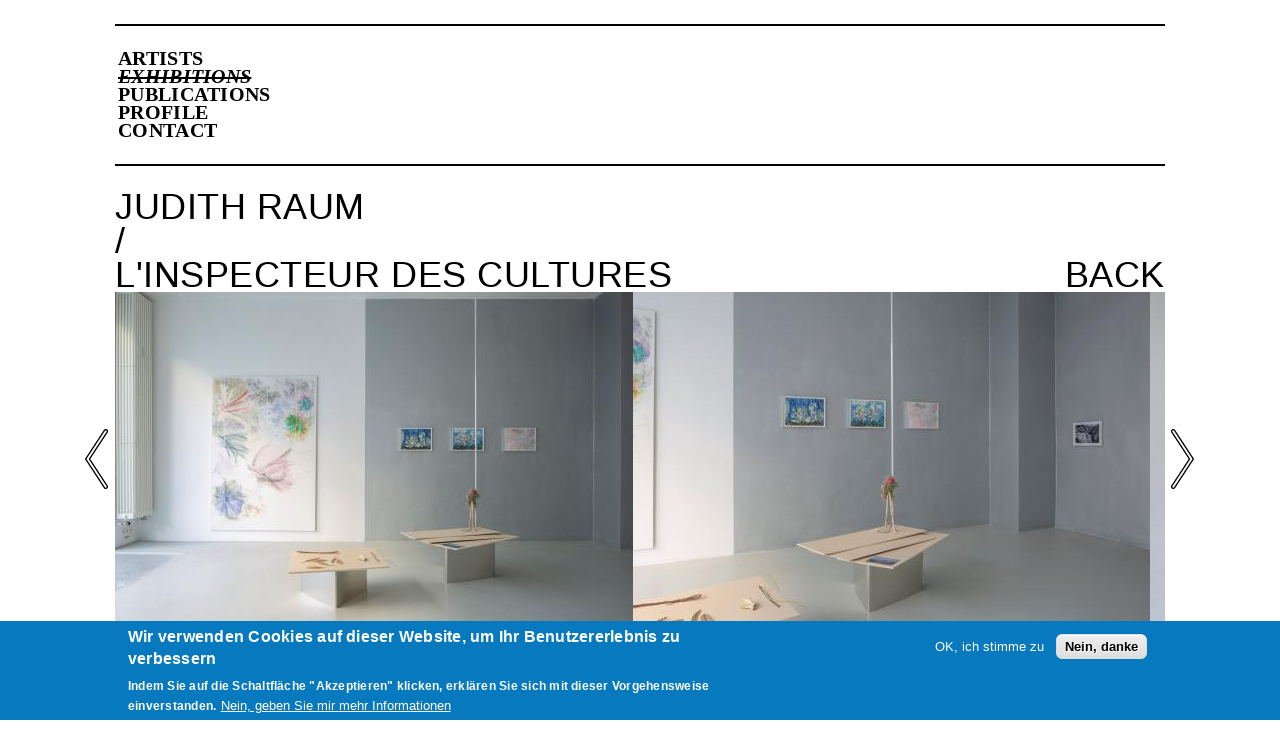

--- FILE ---
content_type: text/html; charset=utf-8
request_url: https://www.francoiseheitsch.de/exhibitions/judith-raum-linspecteur-des-cultures
body_size: 7719
content:
<!doctype html>
<!--[if lt IE 7]>      <html class="no-js lt-ie9 lt-ie8 lt-ie7" > <![endif]-->
<!--[if IE 7]>         <html class="no-js lt-ie9 lt-ie8 ie7" > <![endif]-->
<!--[if IE 8]>         <html class="no-js lt-ie9 ie8" > <![endif]-->
<!--[if gt IE 8]><!--> <html class="no-js" > <!--<![endif]-->
<html >

<head>
  <meta http-equiv="Content-Type" content="text/html; charset=utf-8" />
<link rel="shortcut icon" href="https://www.francoiseheitsch.de/sites/all/themes/frontend/favicon.ico" type="image/vnd.microsoft.icon" />
<meta name="generator" content="Drupal 7 (http://drupal.org)" />
<link rel="canonical" href="https://www.francoiseheitsch.de/exhibitions/judith-raum-linspecteur-des-cultures" />
<link rel="shortlink" href="https://www.francoiseheitsch.de/node/239" />
  <meta name="viewport" content="width=device-width, initial-scale=1">
  <meta http-equiv="cleartype" content="on">
  <meta http-equiv="X-UA-Compatible" content="IE=edge,chrome=1">
  
  <title>JUDITH RAUM / L'INSPECTEUR DES CULTURES | Françoise Heitsch</title>
    <link type="text/css" rel="stylesheet" href="https://www.francoiseheitsch.de/sites/default/files/css/css_kShW4RPmRstZ3SpIC-ZvVGNFVAi0WEMuCnI0ZkYIaFw.css" media="all" />
<link type="text/css" rel="stylesheet" href="https://www.francoiseheitsch.de/sites/default/files/css/css_a0h5SWPqONGzl75mPQJXbIJvrVRUIB6aTlgDYd3ofs0.css" media="all" />
<link type="text/css" rel="stylesheet" href="https://www.francoiseheitsch.de/sites/default/files/css/css_Bcm6hU7C0153Tdvo11nV-tDg7jOdHwhMjuiimec6dwA.css" media="all" />
<link type="text/css" rel="stylesheet" href="http://fast.fonts.net/cssapi/9d9329f6-5a3f-449d-951d-2d6da525f62e.css" media="all" />
<link type="text/css" rel="stylesheet" href="https://www.francoiseheitsch.de/sites/default/files/css/css_bppWCvcjzdZZ5lURUHA1zmwG5LfMafHa4dHGxEC2nIw.css" media="all" />
<link type="text/css" rel="stylesheet" href="https://www.francoiseheitsch.de/sites/default/files/css/css_1UBDDjO2Qiugbes4R8z7Ql7y20beNvYzVq0TBHKQZ_A.css" media="all" />
  <script type="text/javascript" src="https://www.francoiseheitsch.de/sites/all/libraries/modernizr/modernizr-latest.js?rm9ucv"></script>
<script type="text/javascript" src="https://www.francoiseheitsch.de/sites/default/files/js/js_YD9ro0PAqY25gGWrTki6TjRUG8TdokmmxjfqpNNfzVU.js"></script>
<script type="text/javascript" src="https://www.francoiseheitsch.de/sites/default/files/js/js_JeMNLoP7V2E_3mLqIz6BelXaIqhzr1P3HLGYlS2Z2Bg.js"></script>
<script type="text/javascript" src="https://www.francoiseheitsch.de/sites/default/files/js/js_HG5zuXwV0atCKYbuiPwWApRaaXWpBOUnL0Q4ntj7aZs.js"></script>
<script type="text/javascript" src="https://www.francoiseheitsch.de/sites/default/files/js/js_88-OVQT9GP-27ritWE62INegjmZMMmoNY0QWAkJgK8o.js"></script>
<script type="text/javascript">
<!--//--><![CDATA[//><!--
jQuery.extend(Drupal.settings, {"basePath":"\/","pathPrefix":"","setHasJsCookie":0,"ajaxPageState":{"theme":"frontend","theme_token":"lKZ7p1Q8RHDJMX0vwUxu3ebmNG00PVHtwEBqsjuTrcU","js":{"0":1,"sites\/all\/modules\/contrib\/eu_cookie_compliance\/js\/eu_cookie_compliance.js":1,"sites\/all\/libraries\/modernizr\/modernizr-latest.js":1,"misc\/jquery.js":1,"misc\/jquery-extend-3.4.0.js":1,"misc\/jquery-html-prefilter-3.5.0-backport.js":1,"misc\/jquery.once.js":1,"misc\/drupal.js":1,"misc\/ui\/jquery.ui.core.min.js":1,"misc\/ui\/jquery.ui.widget.min.js":1,"sites\/all\/modules\/contrib\/eu_cookie_compliance\/js\/jquery.cookie-1.4.1.min.js":1,"misc\/ui\/jquery.ui.accordion.min.js":1,"public:\/\/languages\/de_FmbzGIcN7g_jVN_7tqFbmm_6E2BR5fRxDQIx798s1p0.js":1,"sites\/all\/libraries\/colorbox\/jquery.colorbox-min.js":1,"sites\/all\/modules\/contrib\/colorbox\/js\/colorbox.js":1,"sites\/all\/modules\/contrib\/colorbox\/styles\/default\/colorbox_style.js":1,"sites\/all\/modules\/contrib\/colorbox\/js\/colorbox_load.js":1,"sites\/all\/themes\/frontend\/js\/libs\/imagelightbox\/imagelightbox.js":1,"sites\/all\/themes\/frontend\/js\/libs\/swiper\/dist\/idangerous.swiper.js":1,"sites\/all\/themes\/frontend\/js\/libs\/common.js":1,"sites\/all\/themes\/frontend\/js\/libs\/gallery.js":1,"sites\/all\/themes\/frontend\/js\/libs\/respond.min.js":1,"sites\/all\/themes\/frontend\/js\/main.js":1},"css":{"modules\/system\/system.base.css":1,"modules\/system\/system.messages.css":1,"modules\/system\/system.theme.css":1,"sites\/all\/modules\/contrib\/date\/date_api\/date.css":1,"modules\/field\/theme\/field.css":1,"sites\/all\/modules\/custom\/fnc_qa_checklist\/fnc-qa-checklist.admin.css":1,"modules\/node\/node.css":1,"modules\/user\/user.css":1,"sites\/all\/modules\/contrib\/views\/css\/views.css":1,"sites\/all\/modules\/contrib\/colorbox\/styles\/default\/colorbox_style.css":1,"sites\/all\/modules\/contrib\/ctools\/css\/ctools.css":1,"sites\/all\/modules\/contrib\/eu_cookie_compliance\/css\/eu_cookie_compliance.css":1,"http:\/\/fast.fonts.net\/cssapi\/9d9329f6-5a3f-449d-951d-2d6da525f62e.css":1,"public:\/\/ctools\/css\/8695a9d3e23511e74e4cde79b7ae1666.css":1,"sites\/all\/themes\/frontend\/js\/libs\/swiper\/dist\/idangerous.swiper.css":1,"sites\/all\/themes\/frontend\/css\/style.css":1}},"colorbox":{"opacity":"0.85","current":"{current} von {total}","previous":"\u00ab Zur\u00fcck","next":"Weiter \u00bb","close":"Schlie\u00dfen","maxWidth":"98%","maxHeight":"98%","fixed":true,"mobiledetect":true,"mobiledevicewidth":"480px","specificPagesDefaultValue":"admin*\nimagebrowser*\nimg_assist*\nimce*\nnode\/add\/*\nnode\/*\/edit\nprint\/*\nprintpdf\/*\nsystem\/ajax\nsystem\/ajax\/*"},"eu_cookie_compliance":{"cookie_policy_version":"1.0.0","popup_enabled":1,"popup_agreed_enabled":0,"popup_hide_agreed":0,"popup_clicking_confirmation":false,"popup_scrolling_confirmation":false,"popup_html_info":"\u003Cdiv class=\u0022eu-cookie-compliance-banner eu-cookie-compliance-banner-info eu-cookie-compliance-banner--opt-in\u0022\u003E\n  \u003Cdiv class=\u0022popup-content info\u0022\u003E\n    \u003Cdiv id=\u0022popup-text\u0022\u003E\n      \u003Ch2\u003EWir verwenden Cookies auf dieser Website, um Ihr Benutzererlebnis zu verbessern\u003C\/h2\u003E\n\u003Cp\u003EIndem Sie auf die Schaltfl\u00e4che \u0022Akzeptieren\u0022 klicken, erkl\u00e4ren Sie sich mit dieser Vorgehensweise einverstanden.\u003C\/p\u003E\n              \u003Cbutton type=\u0022button\u0022 class=\u0022find-more-button eu-cookie-compliance-more-button\u0022\u003ENein, geben Sie mir mehr Informationen\u003C\/button\u003E\n          \u003C\/div\u003E\n    \n    \u003Cdiv id=\u0022popup-buttons\u0022 class=\u0022\u0022\u003E\n      \u003Cbutton type=\u0022button\u0022 class=\u0022agree-button eu-cookie-compliance-secondary-button\u0022\u003EOK, ich stimme zu\u003C\/button\u003E\n              \u003Cbutton type=\u0022button\u0022 class=\u0022decline-button eu-cookie-compliance-default-button\u0022 \u003ENein, danke\u003C\/button\u003E\n          \u003C\/div\u003E\n  \u003C\/div\u003E\n\u003C\/div\u003E","use_mobile_message":false,"mobile_popup_html_info":"\u003Cdiv class=\u0022eu-cookie-compliance-banner eu-cookie-compliance-banner-info eu-cookie-compliance-banner--opt-in\u0022\u003E\n  \u003Cdiv class=\u0022popup-content info\u0022\u003E\n    \u003Cdiv id=\u0022popup-text\u0022\u003E\n      \u003Ch2\u003EWe use cookies on this site to enhance your user experience\u003C\/h2\u003E\n\u003Cp\u003EBy tapping the Accept button, you agree to us doing so.\u003C\/p\u003E\n              \u003Cbutton type=\u0022button\u0022 class=\u0022find-more-button eu-cookie-compliance-more-button\u0022\u003ENein, geben Sie mir mehr Informationen\u003C\/button\u003E\n          \u003C\/div\u003E\n    \n    \u003Cdiv id=\u0022popup-buttons\u0022 class=\u0022\u0022\u003E\n      \u003Cbutton type=\u0022button\u0022 class=\u0022agree-button eu-cookie-compliance-secondary-button\u0022\u003EOK, ich stimme zu\u003C\/button\u003E\n              \u003Cbutton type=\u0022button\u0022 class=\u0022decline-button eu-cookie-compliance-default-button\u0022 \u003ENein, danke\u003C\/button\u003E\n          \u003C\/div\u003E\n  \u003C\/div\u003E\n\u003C\/div\u003E\n","mobile_breakpoint":"768","popup_html_agreed":"\u003Cdiv\u003E\n  \u003Cdiv class=\u0022popup-content agreed\u0022\u003E\n    \u003Cdiv id=\u0022popup-text\u0022\u003E\n      \u003Ch2\u003EThank you for accepting cookies\u003C\/h2\u003E\n\u003Cp\u003EYou can now hide this message or find out more about cookies.\u003C\/p\u003E\n    \u003C\/div\u003E\n    \u003Cdiv id=\u0022popup-buttons\u0022\u003E\n      \u003Cbutton type=\u0022button\u0022 class=\u0022hide-popup-button eu-cookie-compliance-hide-button\u0022\u003EHide\u003C\/button\u003E\n              \u003Cbutton type=\u0022button\u0022 class=\u0022find-more-button eu-cookie-compliance-more-button-thank-you\u0022 \u003EMore info\u003C\/button\u003E\n          \u003C\/div\u003E\n  \u003C\/div\u003E\n\u003C\/div\u003E","popup_use_bare_css":false,"popup_height":"auto","popup_width":"100%","popup_delay":1000,"popup_link":"\/node\/7","popup_link_new_window":1,"popup_position":null,"fixed_top_position":1,"popup_language":"de","store_consent":false,"better_support_for_screen_readers":0,"reload_page":0,"domain":"","domain_all_sites":0,"popup_eu_only_js":0,"cookie_lifetime":"100","cookie_session":false,"disagree_do_not_show_popup":0,"method":"opt_in","allowed_cookies":"","withdraw_markup":"\u003Cbutton type=\u0022button\u0022 class=\u0022eu-cookie-withdraw-tab\u0022\u003EDatenschutz-Einstellungen\u003C\/button\u003E\n\u003Cdiv class=\u0022eu-cookie-withdraw-banner\u0022\u003E\n  \u003Cdiv class=\u0022popup-content info\u0022\u003E\n    \u003Cdiv id=\u0022popup-text\u0022\u003E\n      \u003Ch2\u003EWir verwenden Cookies auf dieser Website, um Ihr Benutzererlebnis zu verbessern\u003C\/h2\u003E\n\u003Cp\u003ESie haben Ihr Einverst\u00e4ndnis gegeben, dass wir Cookies setzen d\u00fcrfen.\u003C\/p\u003E\n    \u003C\/div\u003E\n    \u003Cdiv id=\u0022popup-buttons\u0022\u003E\n      \u003Cbutton type=\u0022button\u0022 class=\u0022eu-cookie-withdraw-button\u0022\u003EZustimmung zur\u00fcckziehen\u003C\/button\u003E\n    \u003C\/div\u003E\n  \u003C\/div\u003E\n\u003C\/div\u003E\n","withdraw_enabled":false,"withdraw_button_on_info_popup":0,"cookie_categories":[],"cookie_categories_details":[],"enable_save_preferences_button":1,"cookie_name":"","containing_element":"body","automatic_cookies_removal":1}});
//--><!]]>
</script>
  <script>
  (function(i,s,o,g,r,a,m){i['GoogleAnalyticsObject']=r;i[r]=i[r]||function(){
  (i[r].q=i[r].q||[]).push(arguments)},i[r].l=1*new Date();a=s.createElement(o),
  m=s.getElementsByTagName(o)[0];a.async=1;a.src=g;m.parentNode.insertBefore(a,m)
  })(window,document,'script','//www.google-analytics.com/analytics.js','ga');

  ga('create', 'UA-61955830-1', 'auto');
  ga('set', 'anonymizeIp', true);
  ga('send', 'pageview');

</script>
</head>

<body>
      <div id="page-wrapper" class="">

  <header id="header" class="clearfix">
              
      <div id="block-system-main-menu" class="block block-system block-menu">

    

  <ul class="menu"><li class="first leaf"><a href="/artists" title="">Artists</a></li>
<li class="leaf active-trail"><a href="/exhibitions" title="" class="active-trail">Exhibitions</a></li>
<li class="leaf"><a href="/publications" title="">Publications</a></li>
<li class="leaf"><a href="/profile">Profile</a></li>
<li class="last leaf"><a href="/contact">Contact</a></li>
</ul>
</div>
  </header>

  <div id="main-wrapper" class="clearfix" >
    <div id="main">
      <a id="main-content"></a>
                          <div id="block-system-main" class="block block-system">

    

  
<article class="detail_page detail_page--exhibition">
  <div class="detail_page__header">
    <h1 class="detail_page__text"><p>JUDITH RAUM <br />/<br /><em> L'INSPECTEUR DES CULTURES</em></p>
</h1>
    <a class="detail_page__backlink" href="/exhibitions">Back</a>
  </div>
  <div class="detail_page__gallery">
    <div class="swiper-pager swiper-pager--prev"></div>
    <div class="swiper-container">
      <div class="swiper-wrapper">
                  <div class="swiper-slide">
            <a href="https://www.francoiseheitsch.de/sites/default/files/styles/gallery_full/public/web2.jpg?itok=0sjpnmv3" data-imagelightbox="on"><img src="https://www.francoiseheitsch.de/sites/default/files/styles/gallery_thumb/public/web2.jpg?itok=p2igRP15" width="518" height="345" alt="" title="&quot;L&#039;Inspecteur des Cultures&quot;, 2024, exhibition view, Galerie Françoise Heitsch" /></a>
            <div class="detail_page__image_text">
              <strong>"L'Inspecteur des Cultures", 2024, exhibition view, Galerie Françoise Heitsch</strong><br/>
              <em>
                              </em>
            </div>
          </div>
                  <div class="swiper-slide">
            <a href="https://www.francoiseheitsch.de/sites/default/files/styles/gallery_full/public/web4.jpg?itok=FtKAqcCQ" data-imagelightbox="on"><img src="https://www.francoiseheitsch.de/sites/default/files/styles/gallery_thumb/public/web4.jpg?itok=r8fNqRN0" width="517" height="345" alt="" title="&quot;L&#039;Inspecteur des Cultures&quot;, 2024, exhibition view, Galerie Françoise Heitsch" /></a>
            <div class="detail_page__image_text">
              <strong>"L'Inspecteur des Cultures", 2024, exhibition view, Galerie Françoise Heitsch</strong><br/>
              <em>
                              </em>
            </div>
          </div>
                  <div class="swiper-slide">
            <a href="https://www.francoiseheitsch.de/sites/default/files/styles/gallery_full/public/web8.jpg?itok=b_W43yZd" data-imagelightbox="on"><img src="https://www.francoiseheitsch.de/sites/default/files/styles/gallery_thumb/public/web8.jpg?itok=NXLBNxjm" width="518" height="345" alt="" title="A kind of material plenty, 2011, series 2, #1, Federn, feather, gouache, approx. 8 x 3 x 1 cm each" /></a>
            <div class="detail_page__image_text">
              <strong>A kind of material plenty, 2011, series 2, #1, Federn, feather, gouache, approx. 8 x 3 x 1 cm each</strong><br/>
              <em>
                              </em>
            </div>
          </div>
                  <div class="swiper-slide">
            <a href="https://www.francoiseheitsch.de/sites/default/files/styles/gallery_full/public/web9.jpg?itok=tO7ZDuZB" data-imagelightbox="on"><img src="https://www.francoiseheitsch.de/sites/default/files/styles/gallery_thumb/public/web9.jpg?itok=uRMFVK5B" width="230" height="345" alt="" title="A kind of material plenty, 2011, series 1, #9, Stäbe mit Knäuel, wood, plastic, gouache, 54 x 37 x 4 cm" /></a>
            <div class="detail_page__image_text">
              <strong>A kind of material plenty, 2011, series 1, #9, Stäbe mit Knäuel, wood, plastic, gouache, 54 x 37 x 4 cm</strong><br/>
              <em>
                              </em>
            </div>
          </div>
                  <div class="swiper-slide">
            <a href="https://www.francoiseheitsch.de/sites/default/files/styles/gallery_full/public/web15.jpg?itok=7UFeGyw3" data-imagelightbox="on"><img src="https://www.francoiseheitsch.de/sites/default/files/styles/gallery_thumb/public/web15.jpg?itok=2CeHVZmC" width="517" height="345" alt="" title="O.T. (Andere Natur) #6, 2013, watercolor on paper, 29,5 x 41,6 cm" /></a>
            <div class="detail_page__image_text">
              <strong>O.T. (Andere Natur) #6, 2013, watercolor on paper, 29,5 x 41,6 cm</strong><br/>
              <em>
                              </em>
            </div>
          </div>
                  <div class="swiper-slide">
            <a href="https://www.francoiseheitsch.de/sites/default/files/styles/gallery_full/public/web13.jpg?itok=gT5-ISHJ" data-imagelightbox="on"><img src="https://www.francoiseheitsch.de/sites/default/files/styles/gallery_thumb/public/web13.jpg?itok=E958t6Qp" width="517" height="345" alt="" title="O.T. (Andere Natur) #5, 2013, watercolor on paper, 29,5 x 41,6 cm" /></a>
            <div class="detail_page__image_text">
              <strong>O.T. (Andere Natur) #5, 2013, watercolor on paper, 29,5 x 41,6 cm</strong><br/>
              <em>
                              </em>
            </div>
          </div>
                  <div class="swiper-slide">
            <a href="https://www.francoiseheitsch.de/sites/default/files/styles/gallery_full/public/web_14.jpg?itok=W12YBd1i" data-imagelightbox="on"><img src="https://www.francoiseheitsch.de/sites/default/files/styles/gallery_thumb/public/web_14.jpg?itok=ycjD4DFn" width="518" height="345" alt="" title="O.T. (Andere Natur) #4, 2013, watercolor on paper, 29,5 x 41,6 cm" /></a>
            <div class="detail_page__image_text">
              <strong>O.T. (Andere Natur) #4, 2013, watercolor on paper, 29,5 x 41,6 cm</strong><br/>
              <em>
                              </em>
            </div>
          </div>
                  <div class="swiper-slide">
            <a href="https://www.francoiseheitsch.de/sites/default/files/styles/gallery_full/public/web3.jpg?itok=WgVA2ncB" data-imagelightbox="on"><img src="https://www.francoiseheitsch.de/sites/default/files/styles/gallery_thumb/public/web3.jpg?itok=uePK4rei" width="518" height="345" alt="" title="&quot;L&#039;Inspecteur des Cultures&quot;, 2024, exhibition view, Galerie Françoise Heitsch" /></a>
            <div class="detail_page__image_text">
              <strong>"L'Inspecteur des Cultures", 2024, exhibition view, Galerie Françoise Heitsch</strong><br/>
              <em>
                              </em>
            </div>
          </div>
                  <div class="swiper-slide">
            <a href="https://www.francoiseheitsch.de/sites/default/files/styles/gallery_full/public/web5.jpg?itok=60BLE8Sx" data-imagelightbox="on"><img src="https://www.francoiseheitsch.de/sites/default/files/styles/gallery_thumb/public/web5.jpg?itok=y0o5DQun" width="518" height="345" alt="" title="&quot;L&#039;Inspecteur des Cultures&quot;, 2024, exhibition view, Galerie Françoise Heitsch" /></a>
            <div class="detail_page__image_text">
              <strong>"L'Inspecteur des Cultures", 2024, exhibition view, Galerie Françoise Heitsch</strong><br/>
              <em>
                              </em>
            </div>
          </div>
                  <div class="swiper-slide">
            <a href="https://www.francoiseheitsch.de/sites/default/files/styles/gallery_full/public/web16.jpg?itok=mixK0bYA" data-imagelightbox="on"><img src="https://www.francoiseheitsch.de/sites/default/files/styles/gallery_thumb/public/web16.jpg?itok=NNz9XL8r" width="517" height="345" alt="" title="&quot;L&#039;Inspecteur des Cultures&quot;, 2024, exhibition view, Galerie Françoise Heitsch" /></a>
            <div class="detail_page__image_text">
              <strong>"L'Inspecteur des Cultures", 2024, exhibition view, Galerie Françoise Heitsch</strong><br/>
              <em>
                              </em>
            </div>
          </div>
                  <div class="swiper-slide">
            <a href="https://www.francoiseheitsch.de/sites/default/files/styles/gallery_full/public/web17.jpg?itok=lXwXH3oQ" data-imagelightbox="on"><img src="https://www.francoiseheitsch.de/sites/default/files/styles/gallery_thumb/public/web17.jpg?itok=fnSD8GZT" width="518" height="345" alt="" title="&quot;L&#039;Inspecteur des Cultures&quot;, 2024, exhibition view, Galerie Françoise Heitsch" /></a>
            <div class="detail_page__image_text">
              <strong>"L'Inspecteur des Cultures", 2024, exhibition view, Galerie Françoise Heitsch</strong><br/>
              <em>
                              </em>
            </div>
          </div>
                  <div class="swiper-slide">
            <a href="https://www.francoiseheitsch.de/sites/default/files/styles/gallery_full/public/web18.jpg?itok=JB42LZTf" data-imagelightbox="on"><img src="https://www.francoiseheitsch.de/sites/default/files/styles/gallery_thumb/public/web18.jpg?itok=VQ0_RKES" width="518" height="345" alt="" title="&quot;L&#039;Inspecteur des Cultures&quot;, 2024, exhibition view, Galerie Françoise Heitsch" /></a>
            <div class="detail_page__image_text">
              <strong>"L'Inspecteur des Cultures", 2024, exhibition view, Galerie Françoise Heitsch</strong><br/>
              <em>
                              </em>
            </div>
          </div>
                  <div class="swiper-slide">
            <a href="https://www.francoiseheitsch.de/sites/default/files/styles/gallery_full/public/web21.jpg?itok=lpJ_JJ4Y" data-imagelightbox="on"><img src="https://www.francoiseheitsch.de/sites/default/files/styles/gallery_thumb/public/web21.jpg?itok=Lvq4VRx9" width="518" height="345" alt="" title="A kind of material plenty, 2011, series 1, #7, Schlauch mit Ähren, ears of wheat, plastic, 85 x 19 x 4 cm" /></a>
            <div class="detail_page__image_text">
              <strong>A kind of material plenty, 2011, series 1, #7, Schlauch mit Ähren, ears of wheat, plastic, 85 x 19 x 4 cm</strong><br/>
              <em>
                              </em>
            </div>
          </div>
                  <div class="swiper-slide">
            <a href="https://www.francoiseheitsch.de/sites/default/files/styles/gallery_full/public/web20.jpg?itok=2EkWANPZ" data-imagelightbox="on"><img src="https://www.francoiseheitsch.de/sites/default/files/styles/gallery_thumb/public/web20.jpg?itok=7gLtzJvk" width="518" height="345" alt="" title="&quot;L&#039;Inspecteur des Cultures&quot;, 2024, exhibition view, Galerie Françoise Heitsch" /></a>
            <div class="detail_page__image_text">
              <strong>"L'Inspecteur des Cultures", 2024, exhibition view, Galerie Françoise Heitsch</strong><br/>
              <em>
                              </em>
            </div>
          </div>
                  <div class="swiper-slide">
            <a href="https://www.francoiseheitsch.de/sites/default/files/styles/gallery_full/public/web22.jpg?itok=R6_Y-2Ji" data-imagelightbox="on"><img src="https://www.francoiseheitsch.de/sites/default/files/styles/gallery_thumb/public/web22.jpg?itok=aIk8gS4I" width="230" height="345" alt="" title="Drawing, from the series eserler, 2014, oil pastels and acryllic on paper, 29,5 x 41,6 cm" /></a>
            <div class="detail_page__image_text">
              <strong>Drawing, from the series eserler, 2014, oil pastels and acryllic on paper, 29,5 x 41,6 cm</strong><br/>
              <em>
                              </em>
            </div>
          </div>
                  <div class="swiper-slide">
            <a href="https://www.francoiseheitsch.de/sites/default/files/styles/gallery_full/public/web10.jpg?itok=kxGvp6rz" data-imagelightbox="on"><img src="https://www.francoiseheitsch.de/sites/default/files/styles/gallery_thumb/public/web10.jpg?itok=TQMsm1n4" width="518" height="345" alt="" title="&quot;L&#039;Inspecteur des Cultures&quot;, 2024, exhibition view, Galerie Françoise Heitsch" /></a>
            <div class="detail_page__image_text">
              <strong>"L'Inspecteur des Cultures", 2024, exhibition view, Galerie Françoise Heitsch</strong><br/>
              <em>
                              </em>
            </div>
          </div>
                  <div class="swiper-slide">
            <a href="https://www.francoiseheitsch.de/sites/default/files/styles/gallery_full/public/web12.jpg?itok=jFTW_SCl" data-imagelightbox="on"><img src="https://www.francoiseheitsch.de/sites/default/files/styles/gallery_thumb/public/web12.jpg?itok=AAc4vENV" width="230" height="345" alt="" title="O.T., (reverses conditions), 2014, pencil drawing on paper, 29,5 x 23 cm" /></a>
            <div class="detail_page__image_text">
              <strong>O.T., (reverses conditions), 2014, pencil drawing on paper, 29,5 x 23 cm</strong><br/>
              <em>
                              </em>
            </div>
          </div>
              </div>
    </div>
    <div class="swiper-pager swiper-pager--next"></div>
  </div>

  <div class="row">
    <div class="detail_page__desc">
      <p>Judith Raum – L'Inspecteur des Cultures<br /><br /><br />
Die Berliner Künstlerin Judith Raum zeigt in ihrer Einzelausstellung bei Françoise Heitsch Arbeiten aus ihrem Werkkomplex eser (türkisch für Werk, Kunstwerk), die aus einer langjährigen Beschäftigung der Künstlerin mit dem deutschen Wirtschaftskolonialismus im Osmanischen Reich vor 1918 entstanden. Judith Raum arbeitet in ihren künstlerischen Forschungsprojekten regelmäßig intensiv in Archiven und mit historischen Quellen. In Reaktion auf Funde – oft Erzählstränge, die die offizielle Geschichtsschreibung außer acht lässt – arbeitet die Künstlerin bewusst in den traditionellen künstlerischen Medien Malereien, Zeichnung und Objekte, die sie in installativen oder performativen Formaten präsentiert. Eben hat Judith Raum mit ihrer künstlerischen Forschung zur Bauhaus Textilwerkstatt und der Aufarbeitung des Werks der Textilgestalterin Otti Berger international Aufmerksamkeit erregt; die im März erschienene, von ihr herausgegebene Monografie Otti Berger. Weaving for Modernist Architecture (Hatje Cantz) wurde breit rezipiert, Raums Arbeiten zum Thema in mehreren Ausstellung präsent (Taking a Thread for a Walk, MoMA New York 2020/21; Textile Territories, Stiftung Bauhaus Dessau 2021; Otti Berger. Stoffe für die Architektur der Moderne, temporary bauhaus archiv berlin 2024; Pondering Provenance, Zilberman Gallerie Berlin 2024).<br />
In der Präsentation bei Françoise Heitsch sind nun bewusst Arbeiten aus einem älteren künstlerischen Forschungsprojekt von Judith Raum versammelt: großformatige Malereien, Arbeiten auf Papier und fragile Objekte, die sich mit dem Engagement der Deutschen Bank beim Bau der Anatolischen Eisenbahn und Bagdadbahn zwischen 1900 und 1918 beschäftigen. Die Künstlerin war dafür zwischen 2010 und 2014 mehrfach im Wirtschaftsarchiv der Deutschen Bank in Frankfurt/Main zu Gast und bereiste die Strecke der historischen Bahnlinie auf heute türkischem Gebiet intensiv. Sie entdeckte frappierende Quellen zu deutschen landwirtschaftlichen Versuchen entlang der Trasse, durchgeführt von sogenannten Kulturinspekteuren (Inspecteurs des Cultures) die die Ausbeutung an Bodenfrüchten und Rohstoffen für deutsche Interessen optimieren sollten. Raums bei Françoise Heitsch gezeigte Arbeiten nehmen dasjenige in den Blick, „was sich widerständig zeigt und abweicht vom rigide planerischen Zugriff auf Landschaft und Natur, von undirektionaler Maximierung und imperialistischen Kontrollphantasien“, wie es die Kunstwissenschaftlerin Ines Kleesattel formulierte. „Nicht nur die Farben, Formen und Materialien von Raums Gemälden und Objekten scheinen aus den anatolischen Gärten zu stammen, sondern auch die Weise mit Dingen umzugehen, sie zu berühren und zu gestalten, ohne sie brachial zuzurichten. Auch das Gestänge-Display (...) korrespondiert damit; trotz seiner organisierenden Funktion wirkt es flexibel und veränderbar.“¹<br /><br /><br />
¹ Ines Kleesattel: Mind the Gap. Über Judith Raum im Heidelberger Kunstverein. Texte zur Kunst, Heft 96 (2014), S. 190-192.<br /><br /><br />
––––––––––––––––––––––––––––––––––––––––––––––––––––––––––––––––––––––––––––––––––––<br /><br /><br />
Judith Raum – L'Inspecteur des Cultures<br /><br /><br />
In her solo exhibition at Françoise Heitsch, Berlin artist Judith Raum is showing works from her work complex eser (Turkish for work, artwork), which emerged from the artist's many years of involvement with German economic colonialism in the Ottoman Empire before 1918. In her artistic research projects, Judith Raum regularly works intensively in archives and with historical sources. In response to discoveries – often narrative strands that official historiography ignores – the artist consciously works in the traditional artistic media of painting, drawing and objects, which she presents in installative or performative formats. Judith Raum has just attracted international attention with her artistic research into the Bauhaus textile workshop and her reappraisal of the work of textile designer Otti Berger; the monograph Otti Berger. Weaving for Modernist Architecture(Hatje Cantz), published in March, was widely received, and her works on the subject were presented in several exhibitions (Taking a Thread for a Walk, MoMA New York 2020/21; Textile Territories, Bauhaus Dessau Foundation 2021; Otti Berger. Stoffe für die Architektur der Moderne, temporary bauhaus archiv berlin 2024; Pondering Provenance, Zilberman Gallery Berlin 2024).<br />
The presentation at Françoise Heitsch deliberately brings together works from an older artistic research project by Judith Raum: large-format paintings, works on paper and fragile objects that deal with Deutsche Bank's involvement in the construction of the Anatolian Railway and Baghdad Railway between 1900 and 1918. Between 2010 and 2014, the artist visited Deutsche Bank's business archive in Frankfurt/Main several times and traveled the route of the historic railroad line on what is now Turkish territory intensively. She discovered astonishing sources on German agricultural experiments along the route, carried out by so-called cultural inspectors (Inspecteurs des Cultures) who were supposed to optimize the exploitation of crops and raw materials for German interests. The works shown in Françoise Heitsch's exhibition focus on "that which is resistant and deviates from the rigid planning approach to landscape and nature, from undirected maximization and imperialist fantasies of control", as art historian Ines Kleesattel put it. "Not only the colors, forms and materials of Raum's paintings and objects seem to come from the Anatolian gardens, but also the way of dealing with things, touching and shaping them without brute force. The linkage display (...) also corresponds to this; despite its organizing function, it appears flexible and transformative."¹<br /><br /><br />
¹ Ines Kleesattel: Mind the Gap. Über Judith Raum im Heidelberger Kunstverein. Texte zur Kunst, Heft 96 (2014), S. 190-192.<br /><br /></p>

      
    </div>

    <div class="detail_page__downloads">
      
          </div>
  </div>

</article>
</div>
    </div>
  </div>

  <div id="footer-push"></div>

</div>

<div id="footer-wrapper">
  <footer id="footer" class="">
    <a class="impressum-link" href="/imprint">Impressum</a>

	<div style="float:right">
    <a href="https://www.instagram.com/galeriefrancoiseheitsch/" target="_blank" title="Galerie Francoise Heitsch auf Instagram">
      <img src="/sites/all/themes/frontend/img/instagram_logo.svg" width="65" height="13"/>
    </a>
    <a href="https://de-de.facebook.com/GalerieFrancoiseHeitsch" target="_blank" title="Galerie Francoise Heitsch auf Facebook">
      <img src="/sites/all/themes/frontend/img/facebook_logo.svg" width="60" height="13"/>
    </a>
	</div>
  </footer>
</div>  <script type="text/javascript">
<!--//--><![CDATA[//><!--
window.eu_cookie_compliance_cookie_name = "";
//--><!]]>
</script>
<script type="text/javascript" src="https://www.francoiseheitsch.de/sites/default/files/js/js_lcej-wnhkuKN7X2sAkXYDMoQiGnYWSLvXW93M0RAg4Y.js"></script>
</body>
</html>


--- FILE ---
content_type: text/css
request_url: https://www.francoiseheitsch.de/sites/default/files/css/css_1UBDDjO2Qiugbes4R8z7Ql7y20beNvYzVq0TBHKQZ_A.css
body_size: 3731
content:
.swiper-container{margin:0 auto;position:relative;overflow:hidden;-webkit-backface-visibility:hidden;-moz-backface-visibility:hidden;-ms-backface-visibility:hidden;-o-backface-visibility:hidden;backface-visibility:hidden;z-index:1;}.swiper-wrapper{position:relative;width:100%;-webkit-transition-property:-webkit-transform,left,top;-webkit-transition-duration:0s;-webkit-transform:translate3d(0px,0,0);-webkit-transition-timing-function:ease;-moz-transition-property:-moz-transform,left,top;-moz-transition-duration:0s;-moz-transform:translate3d(0px,0,0);-moz-transition-timing-function:ease;-o-transition-property:-o-transform,left,top;-o-transition-duration:0s;-o-transform:translate3d(0px,0,0);-o-transition-timing-function:ease;-o-transform:translate(0px,0px);-ms-transition-property:-ms-transform,left,top;-ms-transition-duration:0s;-ms-transform:translate3d(0px,0,0);-ms-transition-timing-function:ease;transition-property:transform,left,top;transition-duration:0s;transform:translate3d(0px,0,0);transition-timing-function:ease;-webkit-box-sizing:content-box;-moz-box-sizing:content-box;box-sizing:content-box;}.swiper-free-mode > .swiper-wrapper{-webkit-transition-timing-function:ease-out;-moz-transition-timing-function:ease-out;-ms-transition-timing-function:ease-out;-o-transition-timing-function:ease-out;transition-timing-function:ease-out;margin:0 auto;}.swiper-slide{float:left;-webkit-box-sizing:content-box;-moz-box-sizing:content-box;box-sizing:content-box;}.swiper-wp8-horizontal{-ms-touch-action:pan-y;}.swiper-wp8-vertical{-ms-touch-action:pan-x;}.swiper-container{}.swiper-slide{}.swiper-slide-active{}.swiper-slide-visible{}.swiper-pagination-switch{}.swiper-active-switch{}.swiper-visible-switch{}
html,body,div,span,applet,object,iframe,h1,h2,h3,h4,h5,h6,p,blockquote,pre,a,abbr,acronym,address,big,cite,code,del,dfn,em,img,ins,kbd,q,s,samp,small,strike,strong,sub,sup,tt,var,b,u,i,center,dl,dt,dd,ol,ul,li,fieldset,form,label,legend,table,caption,tbody,tfoot,thead,tr,th,td,article,aside,canvas,details,embed,figure,figcaption,footer,header,hgroup,menu,nav,output,ruby,section,summary,time,mark,audio,video{margin:0;padding:0;border:0;font:inherit;font-size:100%;vertical-align:baseline;}html{line-height:1;}ol,ul{list-style:none;}table{border-collapse:collapse;border-spacing:0;}caption,th,td{text-align:left;font-weight:normal;vertical-align:middle;}q,blockquote{quotes:none;}q:before,q:after,blockquote:before,blockquote:after{content:"";content:none;}a img{border:none;}article,aside,details,figcaption,figure,footer,header,hgroup,main,menu,nav,section,summary{display:block;}html{-webkit-box-sizing:border-box;box-sizing:border-box;-webkit-font-smoothing:antialiased;font-size:85%;}@media (min-width:700px){html{font-size:90%;}}@media (min-width:1100px){html{font-size:100%;}}body{font-family:"Avenir LT W02_55 Roman",sans-serif;font-size:16px;line-height:20px;font-size:1rem;line-height:1.25rem;letter-spacing:0.015em;}*,*:before,*:after{-webkit-box-sizing:inherit;box-sizing:inherit;}img{max-width:100%;height:auto;}a{color:black;text-decoration:none;}strong{font-weight:bold;}em{font-style:italic;}input:focus,select:focus,textarea:focus,button:focus
h3:focus,a:focus{outline:none;}.container{padding-left:9px;padding-right:9px;}.row{margin-left:-9px;margin-right:-9px;clear:both;}.centered-page,#page-wrapper,#footer-wrapper{max-width:1050px;margin:0 auto;padding-left:30px;padding-right:30px;}@media (min-width:1100px){.centered-page,#page-wrapper,#footer-wrapper{padding-left:0;padding-right:0;}}#page-wrapper{padding-top:24px;}.node-type-simple-page #header{margin-bottom:90px;}.simple-page--left{width:100%;float:right;margin-left:0;margin-right:0;clear:none;padding-left:9px;padding-right:9px;}@media (min-width:700px){.simple-page--left{width:50%;float:left;margin-right:-100%;clear:none;padding-left:9px;padding-right:9px;}}.simple-page--right{width:100%;float:right;margin-left:0;margin-right:0;clear:none;padding-left:9px;padding-right:9px;}@media (min-width:700px){.simple-page--right{width:50%;float:right;margin-left:0;margin-right:0;clear:none;padding-left:9px;padding-right:9px;}}.detail_page .detail_page__header{position:relative;}.detail_page .detail_page__header .detail_page__backlink{position:absolute;right:0;bottom:0;}.detail_page .detail_page__gallery{clear:both;}.detail_page .detail_page__gallery .swiper-slide:first-child{border-left:0;}.detail_page .detail_page__desc{width:100%;float:right;margin-left:0;margin-right:0;clear:none;padding-left:9px;padding-right:9px;}@media (min-width:700px){.detail_page .detail_page__desc{width:50%;float:left;margin-right:-100%;clear:none;padding-left:9px;padding-right:9px;}}.detail_page .detail_page__downloads{width:100%;float:right;margin-left:0;margin-right:0;clear:none;padding-left:9px;padding-right:9px;}@media (min-width:700px){.detail_page .detail_page__downloads{width:16.66667%;float:right;margin-left:0;margin-right:0;clear:none;padding-left:9px;padding-right:9px;}}.detail_page .detail_page__info{clear:both;}.exhibition--teaser{display:block;float:left;width:100%;padding:0 9px;margin-bottom:18px;}@media (min-width:700px){.exhibition--teaser{display:block;float:left;width:50%;padding:0 9px;margin-bottom:18px;}}.exhibition--teaser .exhibition--teaser__ratio_wrapper{position:relative;padding-bottom:33.33333%;height:0;}.exhibition--teaser .exhibition--teaser__inner{position:absolute;top:0;left:0;width:100%;height:100%;}.artist--teaser{display:block;float:left;width:50%;padding:0 9px;margin-bottom:18px;}@media (min-width:700px){.artist--teaser{display:block;float:left;width:25%;padding:0 9px;margin-bottom:18px;}}.artist--teaser img{display:block;}.underline{text-decoration:underline;}.accordion-wrapper .ui-accordion-header{font-family:TimesNewRoman,"Times New Roman",Times,Baskerville,Georgia,serif;font-style:normal;font-size:20px;line-height:17px;font-size:1.25rem;line-height:1.0625rem;text-decoration:none;text-transform:uppercase;font-weight:bold;letter-spacing:0.015em;}.accordion-wrapper .ui-accordion-header.active,.accordion-wrapper .ui-accordion-header:hover,.accordion-wrapper .ui-accordion-header.active-trail{font-family:TimesNewRoman,"Times New Roman",Times,Baskerville,Georgia,serif;font-style:italic;font-size:20px;line-height:17px;font-size:1.25rem;line-height:1.0625rem;text-decoration:line-through;text-transform:uppercase;font-weight:bold;letter-spacing:0.015em;}.accordion-wrapper .ui-accordion-header.ui-accordion-header-active{font-family:TimesNewRoman,"Times New Roman",Times,Baskerville,Georgia,serif;font-style:italic;font-size:20px;line-height:17px;font-size:1.25rem;line-height:1.0625rem;text-decoration:line-through;text-transform:uppercase;font-weight:bold;letter-spacing:0.015em;}.accordion-wrapper .ui-accordion-content{padding:30px 0;}.table-line .table-year{font-family:"Avenir LT W02_85 Heavy",sans-serif;font-weight:normal;float:left;width:105px;display:block;}.table-line .table-text{display:block;margin-left:105px;}.overlay_tile__wrapper{height:100%;position:relative;}.overlay_tile__wrapper img{display:block;}.overlay_tile__wrapper .overlay_tile__overlay{position:absolute;top:0;left:0;width:100%;height:100%;color:#fff;background:rgba(0,0,0,0.8);padding:10px;opacity:0;-webkit-transition:opacity 0.1s linear;-o-transition:opacity 0.1s linear;transition:opacity 0.1s linear;}.overlay_tile__wrapper:hover .overlay_tile__overlay{opacity:1;}.overlay_tile__wrapper.overlay_tile--inverted .overlay_tile__overlay{opacity:1;}.overlay_tile__wrapper.overlay_tile--inverted:hover .overlay_tile__overlay{opacity:0;}ul.primary{border-bottom:1px solid #bbb;border-collapse:collapse;height:auto;line-height:normal;list-style:none;margin:5px;padding:0 0 0 1em;white-space:nowrap;}ul.primary li{display:inline;}ul.primary li a{background-color:#ddd;border-color:#bbb;border-style:solid solid none solid;border-width:1px;height:auto;margin-right:0.5em;padding:0 1em;text-decoration:none;}ul.primary li.active a{background-color:#fff;border:1px solid #bbb;border-bottom:1px solid #fff;}ul.primary li a:hover{background-color:#eee;border-color:#ccc;border-bottom-color:#eee;}ul.secondary{border-bottom:1px solid #bbb;padding:0.5em 1em;margin:5px;}ul.secondary li{border-right:1px solid #ccc;display:inline;padding:0 1em;}ul.secondary a{padding:0;text-decoration:none;}ul.secondary a.active{border-bottom:4px solid #999;}#header{border-bottom:2px solid black;border-top:2px solid black;margin-bottom:24px;padding:24px 0;}#block-system-main-menu{float:left;}#block-system-main-menu ul.menu li{margin-left:3px;list-style:none;line-height:17px;line-height:1.0625rem;}#block-system-main-menu ul.menu li a{font-family:TimesNewRoman,"Times New Roman",Times,Baskerville,Georgia,serif;font-style:normal;font-size:20px;line-height:17px;font-size:1.25rem;line-height:1.0625rem;text-decoration:none;text-transform:uppercase;font-weight:bold;letter-spacing:0.015em;}#block-system-main-menu ul.menu li a.active,#block-system-main-menu ul.menu li a:hover,#block-system-main-menu ul.menu li a.active-trail{font-family:TimesNewRoman,"Times New Roman",Times,Baskerville,Georgia,serif;font-style:italic;font-size:20px;line-height:17px;font-size:1.25rem;line-height:1.0625rem;text-decoration:line-through;text-transform:uppercase;font-weight:bold;letter-spacing:0.015em;}#logo{float:right;max-width:40%;}#logo img{height:70px;}.tabs.primary{margin-bottom:24px;}#footer{border-top:2px solid black;padding-top:10px;}html,body{height:100%;}#page-wrapper{clear:both;min-height:100%;height:auto !important;height:100%;margin-bottom:-70px;}#page-wrapper #footer-push{height:70px;}#footer{clear:both;position:relative;height:70px;}.impressum-link{font-family:"Avenir LT W02_55 Roman",sans-serif;font-size:12px;line-height:16px;font-size:0.75rem;line-height:1rem;letter-spacing:0.015em;font-family:"Avenir LT W02_85 Heavy",sans-serif;font-weight:normal;}.facebook-link{float:right;}.facebook-link img{width:60px;height:13px;}.font-italic-style{font-style:italic;}#block-block-1{margin:24px 0;}#block-block-1 h2{font-family:"Avenir LT W02_55 Roman",sans-serif;font-size:16px;line-height:20px;font-size:1rem;line-height:1.25rem;letter-spacing:0.015em;font-family:"Avenir LT W02_85 Heavy",sans-serif;font-weight:normal;text-transform:uppercase;}#block-block-1 p{font-family:"Avenir LT W02_55 Roman",sans-serif;font-size:12px;line-height:16px;font-size:0.75rem;line-height:1rem;letter-spacing:0.015em;font-family:"Avenir LT W02_85 Heavy",sans-serif;font-weight:normal;}.node-works .right{padding-left:30px;}#h1-works{font-size:1.5rem;line-height:1.25rem;letter-spacing:0.015em;font-family:"Avenir LT W02_85 Heavy",sans-serif;font-weight:normal;padding-bottom:30px;}.simple-page h3{text-transform:uppercase;font-family:"Avenir LT W02_85 Heavy",sans-serif;font-weight:normal;}.simple-page p{font-family:"Avenir LT W02_55 Roman",sans-serif;font-size:16px;line-height:20px;font-size:1rem;line-height:1.25rem;letter-spacing:0.015em;margin-bottom:1em;}.simple-page p strong{font-family:"Avenir LT W02_85 Heavy",sans-serif;font-weight:normal;}.simple-page p em{font-family:"AvenirLTW02-55Oblique",sans-serif;font-style:normal;}.simple-page p a{text-decoration:underline;}.detail_page .detail_page__header{font-family:"Avenir LT W02_85 Heavy",sans-serif;font-weight:normal;font-size:36px;line-height:34px;font-size:2.25rem;line-height:2.125rem;letter-spacing:0.015em;text-transform:uppercase;}.detail_page .detail_page__header em{font-family:"AvenirLTW02-85HeavyObli",sans-serif;font-style:normal;}.detail_page .detail_page__gallery{margin-bottom:35px;position:relative;}.detail_page .detail_page__gallery .detail_page__image_text{padding-top:2px;background:rgba(255,255,255,0.7);font-family:"Avenir LT W02_55 Roman",sans-serif;font-size:12px;line-height:16px;font-size:0.75rem;line-height:1rem;letter-spacing:0.015em;}.detail_page .detail_page__gallery .detail_page__image_text strong{font-family:"Avenir LT W02_85 Heavy",sans-serif;font-weight:normal;}.detail_page .detail_page__gallery .detail_page__image_text em{font-family:"AvenirLTW02-55Oblique",sans-serif;font-style:normal;}.detail_page .detail_page__desc{margin-bottom:50px;}.detail_page .detail_page__artist{margin-top:24px;}.detail_page .detail_page__artist .detail_page__artist_name{text-transform:uppercase;font-size:20px;line-height:20px;font-size:1.25rem;line-height:1.25rem;font-family:"Avenir LT W02_85 Heavy",sans-serif;font-weight:normal;}.detail_page .detail_page__artist .detail_page__artist_website{font-family:"Avenir LT W02_55 Roman",sans-serif;font-size:12px;line-height:16px;font-size:0.75rem;line-height:1rem;letter-spacing:0.015em;text-transform:none;}.detail_page .detail_page__download{font-family:"Avenir LT W02_55 Roman",sans-serif;font-size:12px;line-height:16px;font-size:0.75rem;line-height:1rem;letter-spacing:0.015em;margin-bottom:35px;}.detail_page .detail_page__download .download__description{text-transform:uppercase;font-family:"Avenir LT W02_85 Heavy",sans-serif;font-weight:normal;}.detail_page .detail_page__download .download__info{font-family:"AvenirLTW02-55Oblique",sans-serif;font-style:normal;}.detail_page .detail_page__info{clear:both;}.filter-links{margin-bottom:24px;}.filter-link,.view-artists .attachment a{text-transform:uppercase;}.filter-link:hover,.view-artists .attachment a:hover,.filter-link.selected,.view-artists .attachment a.selected,.filter-link.hover,.view-artists .attachment a.hover{font-style:italic;text-decoration:line-through;}.exhibition--teaser .exhibition__top_line,.exhibition--teaser .exhibition__date{font-family:"Avenir LT W02_85 Heavy",sans-serif;font-weight:normal;}.exhibition--teaser .exhibition__top_line{text-transform:lowercase;}.exhibition--teaser .exhibition__text{font-family:TimesNewRoman,"Times New Roman",Times,Baskerville,Georgia,serif;font-size:20px;line-height:18px;font-size:1.25rem;line-height:1.125rem;letter-spacing:0.015em;text-transform:uppercase;font-weight:bold;font-weight:bold;}.promoted-exhibition{position:relative;}.promoted-exhibition .promoted-exhibition__overlay{display:block;position:relative;z-index:1;}.promoted-exhibition .promoted-exhibition__overlay:hover{color:#fff;background:rgba(0,0,0,0.8);}.promoted-exhibition .promoted-exhibition__overlay .promoted-exhibition__date{font-family:"Avenir LT W02_55 Roman",sans-serif;font-weight:400;font-style:normal;font-size:24px;line-height:24px;font-size:1.5rem;line-height:1.5rem;letter-spacing:0.015em;font-family:"Avenir LT W02_85 Heavy",sans-serif;font-weight:normal;-webkit-transition:color 0.1s linear;-o-transition:color 0.1s linear;transition:color 0.1s linear;margin-bottom:10px;}.promoted-exhibition .promoted-exhibition__overlay .promoted-exhibition__text{font-family:TimesNewRoman,"Times New Roman",Times,Baskerville,Georgia,serif;font-style:normal;font-size:72px;line-height:72px;font-size:4.5rem;line-height:4.5rem;text-decoration:none;text-transform:uppercase;font-weight:bold;letter-spacing:0.015em;-webkit-transition:color 0.1s linear;-o-transition:color 0.1s linear;transition:color 0.1s linear;width:50%;}.promoted-exhibition .promoted-exhibition__img{display:none;}@media (min-width:1100px){.promoted-exhibition .promoted-exhibition__img{display:block;position:absolute;top:0;right:0;}}.view-artists .attachment{margin-bottom:24px;}.artist__overlay{font-family:TimesNewRoman,"Times New Roman",Times,Baskerville,Georgia,serif;font-size:20px;line-height:18px;font-size:1.25rem;line-height:1.125rem;letter-spacing:0.015em;text-transform:uppercase;font-weight:bold;}.artist--teaser.hover .artist__overlay{opacity:1;}.node-works .content{display:-webkit-box;display:-ms-flexbox;display:flex;-webkit-box-orient:horizontal;-webkit-box-direction:normal;-ms-flex-flow:row nowrap;flex-flow:row nowrap;}.node-works .content .left,.node-works .content .right{-webkit-box-flex:0;-ms-flex:0 1 auto;flex:0 1 auto;}.node-works .content .left .field-label,.node-works .content .right .field-label{font-weight:normal;}.node-works .content .left .field-value,.node-works .content .right .field-value{margin-bottom:1.5rem;}.node-works .content .left{width:33.333333%;}.node-collections .content .field-name-field-work .field-items .field-item{margin-bottom:1.5rem;}.swiper-container{height:415px;}.swiper-slide{height:345px;position:relative;overflow:visible;border-left:10px solid white;border-right:10px solid white;-webkit-box-sizing:border-box;box-sizing:border-box;background:white;}.swiper-slide + .swiper-slide{border-left:0 none;}.swiper-slide img{max-width:none;height:auto;}.swiper-slide a{cursor:zoom-in;cursor:-webkit-zoom-in;}.swiper-pager,.imagelightbox-arrow{width:24px;height:60px;position:absolute;cursor:pointer;top:137px;}.swiper-pager--prev,.imagelightbox-arrow-left{background:url(/sites/all/themes/frontend/img/pfeil_l.svg) no-repeat;left:-30px;}.swiper-pager--next,.imagelightbox-arrow-right{background:url(/sites/all/themes/frontend/img/pfeil_r.svg) no-repeat;right:-30px;}.isotope-item{z-index:2;}.isotope-hidden.isotope-item{pointer-events:none;z-index:1;}.isotope,.isotope .isotope-item{-webkit-transition-duration:0.8s;-o-transition-duration:0.8s;transition-duration:0.8s;}.isotope{-webkit-transition-property:height,width;-o-transition-property:height,width;transition-property:height,width;}.isotope .isotope-item{-webkit-transition-property:-webkit-transform,opacity;-o-transition-property:-o-transform,opacity;-webkit-transition-property:opacity,-webkit-transform;transition-property:opacity,-webkit-transform;-o-transition-property:transform,opacity;transition-property:transform,opacity;transition-property:transform,opacity,-webkit-transform;}.isotope.no-transition,.isotope.no-transition .isotope-item,.isotope .isotope-item.no-transition{-webkit-transition-duration:0s;-o-transition-duration:0s;transition-duration:0s;}#imagelightbox{position:fixed;z-index:9999;-ms-touch-action:none;touch-action:none;}#imagelightbox-overlay{background-color:#fff;background-color:rgba(255,255,255,0.9);position:fixed;z-index:9998;top:0;right:0;bottom:0;left:0;}#imagelightbox-loading,#imagelightbox-loading div{border-radius:50%;}#imagelightbox-loading{width:2.5em;height:2.5em;background-color:#444;background-color:rgba(0,0,0,0.5);position:fixed;z-index:10003;top:50%;left:50%;padding:0.625em;margin:-1.25em 0 0 -1.25em;-webkit-box-shadow:0 0 2.5em rgba(0,0,0,0.75);box-shadow:0 0 2.5em rgba(0,0,0,0.75);}#imagelightbox-loading div{width:1.25em;height:1.25em;background-color:#fff;-webkit-animation:imagelightbox-loading .5s ease infinite;animation:imagelightbox-loading .5s ease infinite;}@-webkit-keyframes imagelightbox-loading{from{opacity:.5;-webkit-transform:scale(0.75);}50%{opacity:1;-webkit-transform:scale(1);}to{opacity:.5;-webkit-transform:scale(0.75);}}@keyframes imagelightbox-loading{from{opacity:.5;-webkit-transform:scale(0.75);transform:scale(0.75);}50%{opacity:1;-webkit-transform:scale(1);transform:scale(1);}to{opacity:.5;-webkit-transform:scale(0.75);transform:scale(0.75);}}.imagelightbox-arrow{vertical-align:middle;display:none;position:fixed;z-index:10001;top:50%;margin-top:-30px;}.imagelightbox-arrow-left{left:30px;}.imagelightbox-arrow-right{right:30px;}#imagelightbox-caption{padding-top:13px;position:fixed;z-index:10001;left:0;right:0;bottom:0;font-family:"Avenir LT W02_55 Roman",sans-serif;font-size:12px;line-height:16px;font-size:0.75rem;line-height:1rem;letter-spacing:0.015em;}#imagelightbox-caption strong{font-family:"Avenir LT W02_85 Heavy",sans-serif;font-weight:normal;}#imagelightbox-caption em{font-family:"AvenirLTW02-55Oblique",sans-serif;font-style:normal;}


--- FILE ---
content_type: image/svg+xml
request_url: https://www.francoiseheitsch.de/sites/all/themes/frontend/img/facebook_logo.svg
body_size: 5408
content:
<?xml version="1.0" encoding="utf-8"?>
<!DOCTYPE svg PUBLIC "-//W3C//DTD SVG 1.1//EN" "http://www.w3.org/Graphics/SVG/1.1/DTD/svg11.dtd">
<svg version="1.1" id="Ebene_1" xmlns="http://www.w3.org/2000/svg" xmlns:xlink="http://www.w3.org/1999/xlink" x="0px" y="0px"
	 width="59.911px" height="12.734px" viewBox="288.286 232.266 59.911 12.734"
	 enable-background="new 288.286 232.266 59.911 12.734" xml:space="preserve">
<g>
	<rect x="288.286" y="232.266" fill="#1D1D1B" width="59.911" height="12.734"/>
	<g>
		<path fill="#FFFFFF" d="M290.96,234.946h4.57v1.14h-3.311v1.86h3.12v1.14h-3.12v2.939h-1.26L290.96,234.946L290.96,234.946z"/>
		<path fill="#FFFFFF" d="M298.99,234.946h1.09l3.05,7.08h-1.44l-0.66-1.619h-3.07l-0.64,1.619h-1.41L298.99,234.946z
			 M300.59,239.326l-1.09-2.88l-1.11,2.88H300.59z"/>
		<path fill="#FFFFFF" d="M308.779,236.606c-0.26-0.28-0.512-0.467-0.755-0.561c-0.243-0.093-0.488-0.14-0.735-0.14
			c-0.367,0-0.698,0.065-0.995,0.195s-0.552,0.31-0.766,0.54c-0.213,0.229-0.378,0.498-0.495,0.805
			c-0.117,0.307-0.175,0.637-0.175,0.99c0,0.38,0.059,0.729,0.175,1.05c0.116,0.321,0.282,0.597,0.495,0.83
			c0.214,0.233,0.469,0.417,0.766,0.55c0.296,0.134,0.628,0.199,0.995,0.199c0.287,0,0.565-0.067,0.835-0.205
			c0.27-0.137,0.521-0.354,0.755-0.654l1.04,0.74c-0.32,0.439-0.71,0.76-1.17,0.96s-0.95,0.3-1.471,0.3
			c-0.546,0-1.048-0.088-1.505-0.266c-0.457-0.176-0.85-0.426-1.18-0.75c-0.33-0.322-0.589-0.711-0.775-1.165
			c-0.186-0.453-0.28-0.957-0.28-1.51c0-0.566,0.093-1.082,0.28-1.545c0.187-0.464,0.445-0.858,0.775-1.186
			c0.33-0.326,0.723-0.578,1.18-0.755c0.457-0.177,0.958-0.265,1.505-0.265c0.48,0,0.925,0.085,1.335,0.255
			c0.41,0.17,0.792,0.458,1.145,0.865L308.779,236.606z"/>
		<path fill="#FFFFFF" d="M310.77,234.946h4.69v1.14h-3.43v1.74h3.25v1.141h-3.25v1.92h3.61v1.141h-4.87V234.946z"/>
		<path fill="#FFFFFF" d="M316.88,234.946h2.76c0.267,0,0.53,0.032,0.79,0.095c0.259,0.063,0.491,0.167,0.695,0.311
			c0.203,0.144,0.368,0.328,0.494,0.555c0.127,0.227,0.189,0.5,0.189,0.82c0,0.399-0.113,0.729-0.34,0.99
			c-0.227,0.26-0.523,0.446-0.89,0.56v0.02c0.22,0.027,0.425,0.089,0.614,0.186c0.19,0.097,0.353,0.22,0.486,0.37
			c0.133,0.149,0.237,0.323,0.313,0.52c0.077,0.197,0.114,0.409,0.114,0.636c0,0.387-0.075,0.708-0.229,0.966
			c-0.152,0.256-0.355,0.463-0.605,0.619s-0.537,0.268-0.859,0.336c-0.324,0.065-0.652,0.1-0.985,0.1h-2.55L316.88,234.946
			L316.88,234.946z M318.14,237.826h1.15c0.42,0,0.735-0.081,0.945-0.245c0.21-0.163,0.315-0.378,0.315-0.645
			c0-0.307-0.108-0.535-0.325-0.686c-0.217-0.149-0.565-0.225-1.045-0.225h-1.04V237.826L318.14,237.826z M318.14,240.945h1.16
			c0.16,0,0.331-0.01,0.515-0.029s0.352-0.066,0.505-0.141c0.153-0.073,0.28-0.178,0.38-0.314c0.1-0.136,0.149-0.321,0.149-0.555
			c0-0.373-0.121-0.633-0.365-0.78c-0.243-0.146-0.622-0.22-1.135-0.22h-1.21V240.945L318.14,240.945z"/>
		<path fill="#FFFFFF" d="M322.979,238.517c0-0.566,0.094-1.082,0.28-1.545c0.187-0.464,0.445-0.858,0.775-1.186
			c0.329-0.326,0.723-0.578,1.18-0.755c0.456-0.177,0.958-0.265,1.505-0.265c0.555-0.007,1.061,0.075,1.52,0.245
			c0.461,0.17,0.856,0.418,1.191,0.745c0.332,0.326,0.594,0.72,0.778,1.18c0.188,0.46,0.28,0.974,0.28,1.54
			c0,0.554-0.094,1.057-0.28,1.51c-0.187,0.453-0.446,0.844-0.778,1.17c-0.335,0.326-0.73,0.582-1.191,0.765
			c-0.459,0.185-0.965,0.278-1.52,0.285c-0.547,0-1.049-0.088-1.505-0.265c-0.457-0.178-0.851-0.428-1.18-0.75
			c-0.33-0.323-0.589-0.712-0.775-1.166C323.072,239.573,322.979,239.069,322.979,238.517z M324.3,238.437
			c0,0.38,0.058,0.729,0.175,1.05c0.116,0.32,0.281,0.597,0.495,0.83s0.468,0.417,0.765,0.55c0.298,0.134,0.629,0.199,0.996,0.199
			c0.365,0,0.699-0.065,1-0.199c0.299-0.133,0.557-0.316,0.771-0.55c0.213-0.233,0.378-0.51,0.494-0.83
			c0.116-0.32,0.176-0.67,0.176-1.05c0-0.354-0.06-0.684-0.176-0.99c-0.116-0.307-0.281-0.575-0.494-0.805
			c-0.214-0.23-0.472-0.41-0.771-0.54c-0.301-0.13-0.635-0.195-1-0.195c-0.367,0-0.698,0.065-0.996,0.195
			c-0.297,0.13-0.551,0.31-0.765,0.54c-0.214,0.229-0.379,0.498-0.495,0.805C324.357,237.753,324.3,238.083,324.3,238.437z"/>
		<path fill="#FFFFFF" d="M331.311,238.517c0-0.566,0.092-1.082,0.279-1.545c0.186-0.464,0.444-0.858,0.773-1.186
			c0.33-0.326,0.725-0.578,1.182-0.755c0.456-0.177,0.958-0.265,1.504-0.265c0.555-0.007,1.061,0.075,1.521,0.245
			c0.459,0.17,0.855,0.418,1.189,0.745c0.333,0.326,0.594,0.72,0.779,1.18c0.188,0.46,0.279,0.974,0.279,1.54
			c0,0.554-0.092,1.057-0.279,1.51c-0.188,0.453-0.446,0.844-0.779,1.17c-0.334,0.326-0.73,0.582-1.189,0.765
			c-0.461,0.185-0.967,0.278-1.521,0.285c-0.546,0-1.048-0.088-1.504-0.265c-0.457-0.178-0.852-0.428-1.182-0.75
			c-0.329-0.323-0.588-0.712-0.773-1.166C331.402,239.573,331.311,239.069,331.311,238.517z M332.629,238.437
			c0,0.38,0.059,0.729,0.176,1.05c0.116,0.32,0.281,0.597,0.494,0.83c0.215,0.233,0.469,0.417,0.766,0.55
			c0.297,0.134,0.629,0.199,0.996,0.199c0.365,0,0.699-0.065,1-0.199c0.299-0.133,0.557-0.316,0.77-0.55
			c0.214-0.233,0.379-0.51,0.495-0.83c0.116-0.32,0.176-0.67,0.176-1.05c0-0.354-0.06-0.684-0.176-0.99
			c-0.116-0.307-0.281-0.575-0.495-0.805c-0.213-0.23-0.471-0.41-0.77-0.54c-0.301-0.13-0.635-0.195-1-0.195
			c-0.367,0-0.699,0.065-0.996,0.195s-0.551,0.31-0.766,0.54c-0.213,0.229-0.378,0.498-0.494,0.805
			C332.688,237.753,332.629,238.083,332.629,238.437z"/>
		<path fill="#FFFFFF" d="M340.02,234.946h1.26v3h0.062l2.931-3h1.699l-3.311,3.271l3.529,3.811h-1.77l-3.07-3.48h-0.07v3.48h-1.26
			V234.946z"/>
	</g>
</g>
</svg>


--- FILE ---
content_type: image/svg+xml
request_url: https://www.francoiseheitsch.de/sites/all/themes/frontend/img/pfeil_l.svg
body_size: 873
content:
<?xml version="1.0" encoding="utf-8"?>
<!-- Generator: Adobe Illustrator 15.1.0, SVG Export Plug-In . SVG Version: 6.00 Build 0)  -->
<!DOCTYPE svg PUBLIC "-//W3C//DTD SVG 1.1//EN" "http://www.w3.org/Graphics/SVG/1.1/DTD/svg11.dtd">
<svg version="1.1" id="Ebene_1" xmlns="http://www.w3.org/2000/svg" xmlns:xlink="http://www.w3.org/1999/xlink" x="0px" y="0px"
	 width="23.21px" height="60.044px" viewBox="103.907 209.639 23.21 60.044" enable-background="new 103.907 209.639 23.21 60.044"
	 xml:space="preserve">
<path fill="none" stroke="#000000" stroke-width="1.3337" stroke-linecap="round" stroke-linejoin="round" stroke-miterlimit="10" d="
	M104.574,239.662l18.929-28.644c0.491-0.744,1.485-0.93,2.228-0.438c0.743,0.492,0.941,1.51,0.451,2.253l-17.729,26.829
	l17.729,26.829c0.49,0.741,0.291,1.762-0.451,2.253c-0.742,0.49-1.736,0.305-2.228-0.438L104.574,239.662z"/>
</svg>


--- FILE ---
content_type: image/svg+xml
request_url: https://www.francoiseheitsch.de/sites/all/themes/frontend/img/pfeil_r.svg
body_size: 880
content:
<?xml version="1.0" encoding="utf-8"?>
<!-- Generator: Adobe Illustrator 15.1.0, SVG Export Plug-In . SVG Version: 6.00 Build 0)  -->
<!DOCTYPE svg PUBLIC "-//W3C//DTD SVG 1.1//EN" "http://www.w3.org/Graphics/SVG/1.1/DTD/svg11.dtd">
<svg version="1.1" id="Ebene_1" xmlns="http://www.w3.org/2000/svg" xmlns:xlink="http://www.w3.org/1999/xlink" x="0px" y="0px"
	 width="23.209px" height="60.044px" viewBox="526.426 209.639 23.209 60.044"
	 enable-background="new 526.426 209.639 23.209 60.044" xml:space="preserve">
<path fill="none" stroke="#000000" stroke-width="1.3337" stroke-linecap="round" stroke-linejoin="round" stroke-miterlimit="10" d="
	M548.968,239.662l-18.929-28.644c-0.489-0.744-1.486-0.93-2.229-0.438c-0.739,0.491-0.939,1.51-0.448,2.253l17.728,26.829
	l-17.728,26.829c-0.491,0.741-0.291,1.762,0.448,2.253c0.742,0.49,1.739,0.305,2.229-0.438L548.968,239.662z"/>
</svg>


--- FILE ---
content_type: image/svg+xml
request_url: https://www.francoiseheitsch.de/sites/all/themes/frontend/img/instagram_logo.svg
body_size: 4258
content:
<?xml version="1.0" encoding="UTF-8" standalone="no"?>
<!DOCTYPE svg PUBLIC "-//W3C//DTD SVG 1.1//EN" "http://www.w3.org/Graphics/SVG/1.1/DTD/svg11.dtd">
<svg width="100%" height="100%" viewBox="0 0 65 13" version="1.1" xmlns="http://www.w3.org/2000/svg" xmlns:xlink="http://www.w3.org/1999/xlink" xml:space="preserve" xmlns:serif="http://www.serif.com/" style="fill-rule:evenodd;clip-rule:evenodd;stroke-linejoin:round;stroke-miterlimit:1.41421;">
    <g transform="matrix(1.00406,0,0,1.00801,-4.01623,-2.01603)">
        <rect x="4" y="2" width="65" height="13" style="fill:rgb(29,29,27);"/>
    </g>
    <g transform="matrix(1,0,0,1,-4,-2)">
        <rect x="6.9" y="5" width="1.3" height="7" style="fill:white;fill-rule:nonzero;"/>
    </g>
    <g transform="matrix(1,0,0,1,-4,-2)">
        <path d="M9.9,5L11.6,5L15,10.3L15,5L16.3,5L16.3,12L14.7,12L11.2,6.6L11.2,12L9.9,12L9.9,5Z" style="fill:white;fill-rule:nonzero;"/>
    </g>
    <g transform="matrix(1,0,0,1,-4,-2)">
        <path d="M21.5,6.5C21.4,6.3 21.2,6.2 21,6.1C20.8,6 20.5,6 20.3,6C20.2,6 20,6 19.9,6.1C19.8,6.1 19.6,6.2 19.5,6.3C19.4,6.4 19.3,6.5 19.2,6.6C19.1,6.7 19.1,6.9 19.1,7C19.1,7.2 19.2,7.4 19.3,7.5C19.5,7.6 19.7,7.7 19.9,7.8C20.1,7.9 20.4,8 20.7,8.1C21,8.2 21.3,8.3 21.5,8.5C21.7,8.7 22,8.9 22.1,9.1C22.3,9.4 22.3,9.7 22.3,10.1C22.3,10.5 22.2,10.8 22.1,11.1C22,11.4 21.8,11.6 21.5,11.8C21.3,12 21,12.1 20.7,12.2C20.4,12.3 20.1,12.3 19.7,12.3C19.3,12.3 18.8,12.2 18.4,12.1C18,12 17.6,11.7 17.4,11.4L18.3,10.5C18.5,10.7 18.7,10.9 18.9,11C19.1,11.1 19.4,11.2 19.7,11.2C19.8,11.2 20,11.2 20.1,11.1C20.2,11.1 20.4,11 20.5,10.9C20.6,10.8 20.7,10.7 20.8,10.6C20.9,10.5 20.9,10.3 20.9,10.2C20.9,9.9 20.8,9.7 20.7,9.6C20.5,9.5 20.3,9.3 20.1,9.2C19.9,9.1 19.8,9 19.5,8.9C19.2,8.8 18.9,8.7 18.7,8.5C18.5,8.4 18.2,8.1 18.1,7.9C17.9,7.7 17.9,7.3 17.9,6.9C17.9,6.5 18,6.2 18.1,6C18.2,5.8 18.4,5.5 18.7,5.3C18.9,5.1 19.2,5 19.5,4.9C19.8,4.8 20.1,4.8 20.5,4.8C20.9,4.8 21.2,4.9 21.6,5C22,5.1 22.3,5.3 22.5,5.6L21.5,6.5Z" style="fill:white;fill-rule:nonzero;"/>
    </g>
    <g transform="matrix(1,0,0,1,-4,-2)">
        <path d="M25.5,6.1L23.3,6.1L23.3,5L28.9,5L28.9,6.1L26.7,6.1L26.7,12L25.4,12L25.4,6.1L25.5,6.1Z" style="fill:white;fill-rule:nonzero;"/>
    </g>
    <g transform="matrix(1,0,0,1,-4,-2)">
        <path d="M31.4,5L32.5,5L35.6,12.1L34.2,12.1L33.5,10.5L30.4,10.5L29.7,12L28.3,12L31.4,5ZM33,9.3L31.9,6.4L30.8,9.3L33,9.3Z" style="fill:white;fill-rule:nonzero;"/>
    </g>
    <g transform="matrix(1,0,0,1,-4,-2)">
        <path d="M42.7,11.5C41.8,12 40.8,12.2 39.8,12.2C39.3,12.2 38.8,12.1 38.3,11.9C37.8,11.7 37.4,11.5 37.1,11.1C36.8,10.7 36.5,10.4 36.3,9.9C36.1,9.4 36,8.9 36,8.4C36,8 36.1,7.4 36.3,7C36.5,6.5 36.7,6.1 37.1,5.8C37.4,5.5 37.8,5.2 38.3,5C38.8,4.8 39.3,4.7 39.8,4.7C40.3,4.7 40.8,4.8 41.3,4.9C41.8,5 42.2,5.3 42.6,5.6L41.7,6.5C41.5,6.3 41.2,6.1 40.9,6C40.6,5.9 40.2,5.8 39.9,5.8C39.5,5.8 39.2,5.9 38.9,6C38.6,6.1 38.3,6.3 38.1,6.5C37.9,6.7 37.7,7 37.6,7.3C37.5,7.6 37.4,7.9 37.4,8.3C37.4,8.7 37.5,9 37.6,9.3C37.7,9.6 37.9,9.9 38.1,10.1C38.3,10.3 38.6,10.5 38.9,10.6C39.2,10.7 39.5,10.8 39.9,10.8C40.2,10.8 40.5,10.8 40.8,10.7C41.1,10.6 41.3,10.5 41.6,10.4L41.6,9L40,9L40,7.9L42.7,7.9L42.7,11.5Z" style="fill:white;fill-rule:nonzero;"/>
    </g>
    <g transform="matrix(1,0,0,1,-4,-2)">
        <path d="M44.4,5L46.9,5C47.2,5 47.6,5 47.9,5.1C48.2,5.2 48.5,5.3 48.7,5.4C48.9,5.6 49.1,5.8 49.3,6C49.4,6.3 49.5,6.6 49.5,7C49.5,7.5 49.4,7.9 49.1,8.3C48.8,8.7 48.4,8.9 47.9,8.9L49.8,12L48.3,12L46.7,9L45.8,9L45.8,12L44.5,12L44.5,5L44.4,5ZM46.6,8C46.8,8 47,8 47.1,8C47.3,8 47.4,7.9 47.6,7.9C47.7,7.8 47.9,7.7 48,7.6C48.1,7.5 48.1,7.3 48.1,7.1C48.1,6.9 48.1,6.7 48,6.6C47.9,6.5 47.8,6.4 47.7,6.3C47.6,6.2 47.4,6.2 47.2,6.2C47,6.2 46.9,6.2 46.7,6.2L45.6,6.2L45.6,8L46.6,8Z" style="fill:white;fill-rule:nonzero;"/>
    </g>
    <g transform="matrix(1,0,0,1,-4,-2)">
        <path d="M53.3,5L54.4,5L57.5,12.1L56,12.1L55.3,10.5L52.2,10.5L51.7,12L50.3,12L53.3,5ZM54.9,9.3L53.8,6.4L52.7,9.3L54.9,9.3Z" style="fill:white;fill-rule:nonzero;"/>
    </g>
    <g transform="matrix(1,0,0,1,-4,-2)">
        <path d="M58.5,5L60.4,5L62.3,10L64.2,5L66.1,5L66.1,12L64.9,12L64.9,6.2L62.7,12L61.8,12L59.7,6.1L59.7,12L58.5,12L58.5,5Z" style="fill:white;fill-rule:nonzero;"/>
    </g>
</svg>


--- FILE ---
content_type: text/plain
request_url: https://www.google-analytics.com/j/collect?v=1&_v=j102&aip=1&a=785189577&t=pageview&_s=1&dl=https%3A%2F%2Fwww.francoiseheitsch.de%2Fexhibitions%2Fjudith-raum-linspecteur-des-cultures&ul=en-us%40posix&dt=JUDITH%20RAUM%20%2F%20L%27INSPECTEUR%20DES%20CULTURES%20%7C%20Fran%C3%A7oise%20Heitsch&sr=1280x720&vp=1280x720&_u=YEBAAEABAAAAACAAI~&jid=164525077&gjid=1096593100&cid=1732107263.1764982209&tid=UA-61955830-1&_gid=762196378.1764982209&_r=1&_slc=1&z=1157130118
body_size: -453
content:
2,cG-3P8XNJGPN2